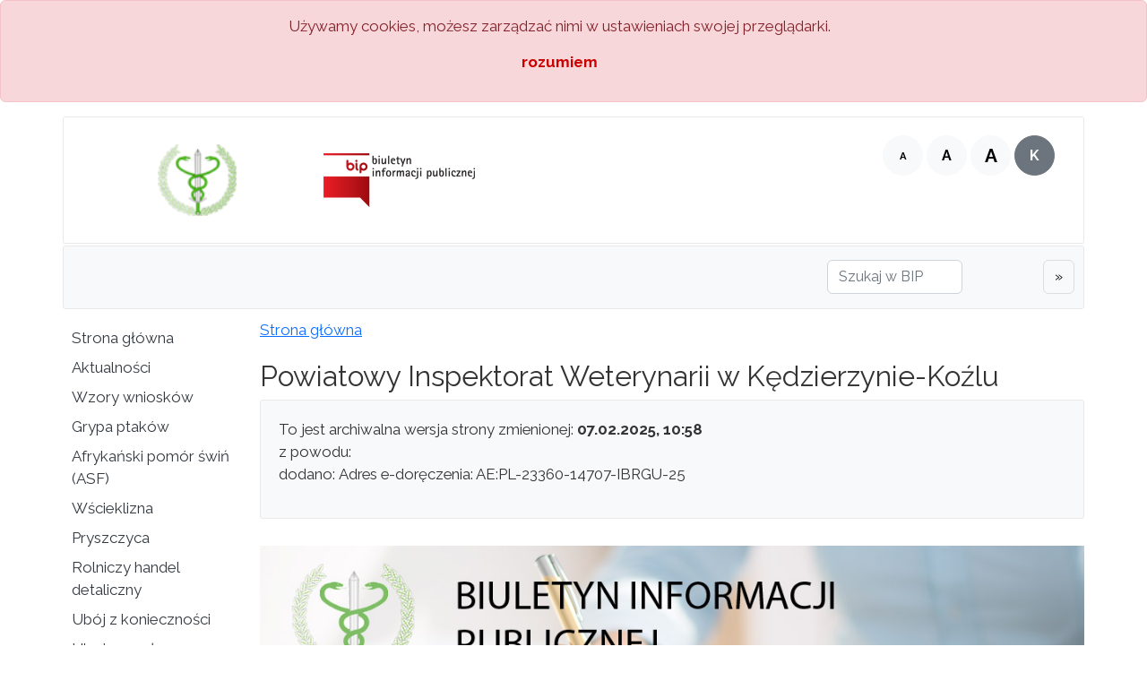

--- FILE ---
content_type: text/html; charset=UTF-8
request_url: https://kedzierzyn.net.pl/index.php?id=115
body_size: 164407
content:
<!doctype html>
<html lang="pl">

<head>
     <!-- Required meta tags -->
     <meta charset="utf-8">
     <meta name="viewport" content="width=device-width, initial-scale=1">

     <!-- Bootstrap CSS -->
     <link href="https://cdn.jsdelivr.net/npm/bootstrap@5.2.1/dist/css/bootstrap.min.css" rel="stylesheet">
     <script src="https://cdn.jsdelivr.net/npm/bootstrap@5.2.1/dist/js/bootstrap.bundle.min.js"></script>

     <link href="https://fonts.googleapis.com/css?family=Raleway:400,700&amp;subset=latin-ext" rel="stylesheet">
     <link href="https://maxcdn.bootstrapcdn.com/font-awesome/4.7.0/css/font-awesome.min.css" rel="stylesheet" integrity="sha384-wvfXpqpZZVQGK6TAh5PVlGOfQNHSoD2xbE+QkPxCAFlNEevoEH3Sl0sibVcOQVnN" crossorigin="anonymous">


     

<!-- MegaBIP.pl - meta tags -->
<meta name="generator" content="MegaBip5 - MegaBip.pl" />
<meta name="authoring_tool" content="MegaBip.pl" />
<meta name="robots" content="index,follow" />
<meta name="coverage" content="Worldwide" />
<meta name="distribution" content="Global" />
<meta name="rating" content="General" />
<meta name="revisit-after" content="7 days" />
<meta http-equiv="expires" content="0" />
<meta name="subject" content="Strona Podmiotowa BIP" />
<meta name="copyright"content="&copy; (c) 2023 Jan Syski - syski.pl" />
<meta name="language" content="PL" />
<base href="https://kedzierzyn.net.pl/">
<meta name="url" content="https://kedzierzyn.net.pl/" />
<meta name="identifier-URL" content="https://kedzierzyn.net.pl/" />





<meta name="deklaracja-dostępności" content="https://kedzierzyn.net.pl/deklaracja_dostepnosci/120">
<meta name="classification" content="" />
<meta name="description" content="" />
<meta name="keywords" content="" />
<meta name="author" content="" />
<meta name="revised" content="2025-02-07 10:58:11" />
<link rel="stylesheet" type="text/css" href="template/bootstrap5/css/style.css" />
<link rel="stylesheet" type="text/css" href="template/bootstrap5/css/a.css" />
<title>MegaBIP - Powiatowy Inspektorat Weterynarii w Kędzierzynie-Koźlu</title>
<link href="https://kedzierzyn.net.pl/shortcut.ico" rel="shortcut icon" />
<link href="https://kedzierzyn.net.pl/favicon.ico" rel="bookmark icon" />
<!-- END MegaBIP.pl meta tags -->


<script type="text/javascript">
if(top!=self) {
     top.location.href=self.location.href;
}
</script>


</head>

<!--

     GRID:
     .col- (extra small devices - screen width less than 576px)
     .col-sm- (small devices - screen width equal to or greater than 576px)
     .col-md- (medium devices - screen width equal to or greater than 768px)
     .col-lg- (large devices - screen width equal to or greater than 992px)
     .col-xl- (xlarge devices - screen width equal to or greater than 1200px)
     .col-xxl- (xxlarge devices - screen width equal to or greater than 1400px)


     OBRAZKI
     responsywne: .img-fluid
//-->

<script language="JavaScript">
function bp_cookie_close() {
     document.getElementById('divcook').style.display="none";
     document.cookie = "megabip_cookie=true; path=/; max-age=2592000;";
}
var bp_cookie_txt='<div class="alert alert-danger alert-dismissible fade show" id="divcook"><div style="text-align: center; margin: auto; width: 80%; line-height: 25px">Używamy cookies, możesz zarządzać nimi w ustawieniach swojej przeglądarki.</div><div onclick="bp_cookie_close()" style="cursor: pointer; text-align: center; margin: 15px 0; color: #cc0000; font-weight: bold;">rozumiem</div></div>';
if(document.cookie.indexOf('megabip_cookie=true') === -1) {
     document.write(bp_cookie_txt);
}
</script>

<body>

<a tabindex="-1"></a>
<ul class="skiplinks">
    <li><a href="#skip_menu_glowne">menu główne</a></li> 
    <li><a href="#skip_menu_dolne">menu dolne</a></li> 
    <li>

<a href="mapa-strony/4" class="">Mapa strony</a></li>
    <li><a href="#skip_wyszukiwarka">wyszukiwarka</a></li>
    <li><a href="#top">przejdź do treści</a></li>
</ul>

<div class="container container-winieta">
     <div class="row">
          <div class="col-12">
          
          <div class="row">
               <div class="col-lg-6">
                    <a href="index.php"><img src="template/bootstrap5/images/logo_instytucji.png" class="main-logo" alt="MegaBIP: Strona Podmiotowa" /></a>
                    <a href="http://bip.gov.pl"><img src="template/bootstrap5/images/bip_logo.png" class="bip-logo" alt="BIP" /></a>
               </div>
               <div class="col-lg-6 d-flex flex-row-reverse">
                    <div class="na-aaa">


<a href="index.php?a=1"><button type="button" class="btn btn-light aaa a1">A</button></a>
<a href="index.php?a=2"><button type="button" class="btn btn-light aaa a2">A</button></a>
<a href="index.php?a=3"><button type="button" class="btn btn-light aaa a3">A</button></a>
<a href="index.php?c=1"><button type="button" class="btn btn-secondary aaa k">K</button></a>                    </div>
               </div>
          </div>

          </div>
     </div>
</div>

<div class="container container-wyszukiwarka">
     <div class="row">
          <div class="col-12 na-wyszukiwarke d-flex flex-row-reverse">
          <div class="na-hamburger">
               <div class="offcanvas offcanvas-start" id="mbhamburger">
                    <div class="offcanvas-header">
                         <h1 class="offcanvas-title">MegaBIP</h1>
                         <button type="button" class="btn-close text-reset" data-bs-dismiss="offcanvas"></button>
                    </div>
                    <div class="offcanvas-body na-menu">


<a name="skip_wyszukiwarka"></a>
<div class="search-form">
<form method="post" action="index.php" name="form_for_search">
<div class="row">
<div class="col-7">
<input class="form-control" type="search" placeholder="Szukaj w BIP" aria-label="Szukaj w BIP" name="search_input">
</div>
<div class="col-4"><input type="hidden" name="select_table" value="0" />
</div>
<div class="col-1">
<button type="submit" class="btn btn-light mb-3">&raquo;</button>
</div>
</div>
</form>
</div><br />
<br />










<a name="skip_menu_glowne"></a>
<menu>
<ul>
<li><menuitem><a href="powiatowy-inspektorat-weterynarii-w-kedzierzynie-kozlu/132" class="">Strona główna</a></menuitem>










</li>
<li><menuitem><a href="aktualnosci/76" class="">Aktualności</a></menuitem>










</li>
<li><menuitem><a href="wzory-wnioskow/52" class="">Wzory wniosków</a></menuitem>










</li>
<li><menuitem><a href="grypa-ptakow/110" class="">Grypa ptaków</a></menuitem>










</li>
<li><menuitem><a href="afrykanski-pomor-swin-asf/61" class="">Afrykański pomór świń (ASF)</a></menuitem>










</li>
<li><menuitem><a href="wscieklizna/64" class="">Wścieklizna</a></menuitem>










</li>
<li><menuitem><a href="pryszczyca/134" class="">Pryszczyca</a></menuitem>










</li>
<li><menuitem><a href="rolniczy-handel-detaliczny/68" class="">Rolniczy handel detaliczny</a></menuitem>










</li>
<li><menuitem><a href="uboj-z-koniecznosci/106" class="">Ubój z konieczności</a></menuitem>










</li>
<li><menuitem><a href="uboje-na-wlasny-uzytek/117" class="">Uboje na własny użytek</a></menuitem>










</li>
<li><menuitem><a href="wyznaczenia/141" class="">Wyznaczenia</a></menuitem>










</li>
<li><menuitem><a href="sprawozdania-finansowe/139" class="">Sprawozdania finansowe</a></menuitem>










</li>
<li><menuitem><a href="zadania-inspekcji-weterynaryjnej-i-zasady-przeprowadzania-kontroli/78" class="">Kontrole</a></menuitem>










</li>
<li><menuitem><a href="schemat-organizacyjny---pracownicy/105" class="">Schemat organizacyjny - Pracownicy</a></menuitem>










</li>
<li><menuitem><a href="ogloszenia---nabor-na-stanowisko/88" class="">Ogłoszenia - Nabór na stanowisko</a></menuitem>










</li>
<li><menuitem><a href="inne-informacje/7" class="">Inne informacje</a></menuitem>










</li>
<li><menuitem><a href="informacji-dotyczace-sytuacji-kryzysowej/8" class="">Sytuacje kryzysowe</a></menuitem>










</li>
<li><menuitem><a href="rodo/133" class="">RODO</a></menuitem>










</li>
<li><menuitem><a href="redakcja-strony-bip/75" class="">Redakcja strony BIP</a></menuitem>










</li>
<li><menuitem><a href="rejestr-stron-usunietych/6" class="">Rejestr stron usuniętych</a></menuitem>










</li>
<li class="separator">&nbsp;</menuitem>










</li>
<li><menuitem><a href="deklaracja-dostepnosci/120" class="">Deklaracja Dostępności</a></menuitem>










</li>
<li><menuitem><a href="informacja-dla-sygnalistow/129" class="">Informacja dla sygnalistów</a></menuitem>










</li>
</ul>
</menu>                    </div>
               </div>

               <!-- Button hamburger -->
               <button class="btn btn-light button-hamburger" type="button" data-bs-toggle="offcanvas" data-bs-target="#mbhamburger">
               <i class="fa fa-bars"></i>
               </button>
          </div>

          <div class="na-aaa-male">


<a href="index.php?a=1"><button type="button" class="btn btn-light aaa a1">A</button></a>
<a href="index.php?a=2"><button type="button" class="btn btn-light aaa a2">A</button></a>
<a href="index.php?a=3"><button type="button" class="btn btn-light aaa a3">A</button></a>
<a href="index.php?c=1"><button type="button" class="btn btn-secondary aaa k">K</button></a>          </div>

          <div class="na-formularz-wyszukiwarki">


<a name="skip_wyszukiwarka"></a>
<div class="search-form">
<form method="post" action="index.php" name="form_for_search">
<div class="row">
<div class="col-7">
<input class="form-control" type="search" placeholder="Szukaj w BIP" aria-label="Szukaj w BIP" name="search_input">
</div>
<div class="col-4"><input type="hidden" name="select_table" value="0" />
</div>
<div class="col-1">
<button type="submit" class="btn btn-light mb-3">&raquo;</button>
</div>
</div>
</form>
</div>          </div>



          </div>
     </div>
</div>



<div class="container na-ramke-male">
     </div>




<div class="container container-strona">
     <div class="row">
          <div class="col-md-2 na-menu na-menu-glowne">











<a name="skip_menu_glowne"></a>
<menu>
<ul>
<li><menuitem><a href="powiatowy-inspektorat-weterynarii-w-kedzierzynie-kozlu/132" class="">Strona główna</a></menuitem>










</li>
<li><menuitem><a href="aktualnosci/76" class="">Aktualności</a></menuitem>










</li>
<li><menuitem><a href="wzory-wnioskow/52" class="">Wzory wniosków</a></menuitem>










</li>
<li><menuitem><a href="grypa-ptakow/110" class="">Grypa ptaków</a></menuitem>










</li>
<li><menuitem><a href="afrykanski-pomor-swin-asf/61" class="">Afrykański pomór świń (ASF)</a></menuitem>










</li>
<li><menuitem><a href="wscieklizna/64" class="">Wścieklizna</a></menuitem>










</li>
<li><menuitem><a href="pryszczyca/134" class="">Pryszczyca</a></menuitem>










</li>
<li><menuitem><a href="rolniczy-handel-detaliczny/68" class="">Rolniczy handel detaliczny</a></menuitem>










</li>
<li><menuitem><a href="uboj-z-koniecznosci/106" class="">Ubój z konieczności</a></menuitem>










</li>
<li><menuitem><a href="uboje-na-wlasny-uzytek/117" class="">Uboje na własny użytek</a></menuitem>










</li>
<li><menuitem><a href="wyznaczenia/141" class="">Wyznaczenia</a></menuitem>










</li>
<li><menuitem><a href="sprawozdania-finansowe/139" class="">Sprawozdania finansowe</a></menuitem>










</li>
<li><menuitem><a href="zadania-inspekcji-weterynaryjnej-i-zasady-przeprowadzania-kontroli/78" class="">Kontrole</a></menuitem>










</li>
<li><menuitem><a href="schemat-organizacyjny---pracownicy/105" class="">Schemat organizacyjny - Pracownicy</a></menuitem>










</li>
<li><menuitem><a href="ogloszenia---nabor-na-stanowisko/88" class="">Ogłoszenia - Nabór na stanowisko</a></menuitem>










</li>
<li><menuitem><a href="inne-informacje/7" class="">Inne informacje</a></menuitem>










</li>
<li><menuitem><a href="informacji-dotyczace-sytuacji-kryzysowej/8" class="">Sytuacje kryzysowe</a></menuitem>










</li>
<li><menuitem><a href="rodo/133" class="">RODO</a></menuitem>










</li>
<li><menuitem><a href="redakcja-strony-bip/75" class="">Redakcja strony BIP</a></menuitem>










</li>
<li><menuitem><a href="rejestr-stron-usunietych/6" class="">Rejestr stron usuniętych</a></menuitem>










</li>
<li class="separator">&nbsp;</menuitem>










</li>
<li><menuitem><a href="deklaracja-dostepnosci/120" class="">Deklaracja Dostępności</a></menuitem>










</li>
<li><menuitem><a href="informacja-dla-sygnalistow/129" class="">Informacja dla sygnalistów</a></menuitem>










</li>
</ul>
</menu>          </div>
          <div class="col-10 na-tresc">






<a name="top"></a>




<div class="na-breadcrumbs">
<a class="" href="strona-glowna/132">Strona główna</a></div>
<div class="na-tresc-strony">
<h1>Powiatowy Inspektorat Weterynarii w Kędzierzynie-Koźlu</h1>
<div class="komunikat-strona-usunieta">
To jest archiwalna wersja strony zmienionej: <b>07.02.2025, 10:58</b>
<br />z powodu: <p>dodano:&nbsp;Adres e-doręczenia: AE:PL-23360-14707-IBRGU-25</p>
</div>
<p><img src="[data-uri]" data-filename="piw_homepage.jpg" style="width: 100%;"></p><p><span style="color: rgb(85, 85, 85); font-family: " helvetica="" neue",="" helvetica,="" arial,="" sans-serif;="" font-size:="" 18px;"=""><b>Informacje publikowane przed datą 31-10-2020&nbsp;r. są dostępne na stronie: <a href="http://archiwum.kedzierzyn.net.pl" target="_blank">BIP-Archiwum</a></b></span></p><p><span style="color: rgb(85, 85, 85); font-family: " helvetica="" neue",="" helvetica,="" arial,="" sans-serif;="" font-size:="" 18px;"=""><br></span></p><table border="0" width="100%" cellpadding="4">
  <tbody><tr>
    <td colspan="2">Powiatowy Inspektorat Weterynarii w Kędzierzynie-Koźlu<br>
      ul. Piastowska 15<br>
      47-200 Kędzierzyn-Koźle<br>
      tel/fax 77 482 15 61<br>
    email:&nbsp;<a href="mailto:piw@kedzierzyn.net.pl">piw@kedzierzyn.net.pl</a></td>
  </tr>
  <tr>
    <td>Elektroniczna&nbsp;skrzynka podawcza:</td>
    <td><p><a href="https://epuap.gov.pl/wps/portal/strefa-klienta/katalog-spraw/opis-uslugi/skargi-wnioski-zapytania-do-urzedu/PIWKEDZIERZYN"><img src="[data-uri]" data-filename="epuap_logo.gif" style="width: 50%; float: none;" class=""></a></p></td>
  </tr>
  <tr>
    <td colspan="2"><p>czynny:<br><span style="font-size: 1em;">w poniedziałek w godzinach:<br></span><span style="font-size: 1em;"><b>7.30 - 18.00</b></span></p><p>od wtorku&nbsp; do piątku w godzinach:<br><span style="font-size: 1em;"><b>7.30 - 15.30</b></span></p></td>
  </tr>
</tbody></table>
<p>Skargi i wnioski można kierować do Powiatowego Lekarza  Weterynarii w Kędzierzynie-Koźlu <br>
  w każdy poniedziałek będący dniem pracy w godzinach 14.30  -15.30 lub <br>
  przesłać na adres: Powiatowy Inspektorat Weterynarii w  Kędzierzynie-Koźlu ul. Piastowska 15<br>
  47-200 Kędzierzyn-Koźle bądź przesłać faksem na nr 774821561  lub pocztą elektroniczną na adres <a href="mailto:piw@kedzierzyn.net.pl">piw@kedzierzyn.net.pl</a></p>
<div class="na-link-top">
<a href="index.php?id=115,0,0,0,0,0#top">przejdź do góry strony</a>
</div>






<div class="container na-metryczke">
<div class="row">
<div class="col-lg-4 dane">
Opublikował: <b>Ireneusz Major</b>
<br />Publikacja dnia: <b>28.11.2023, 08:17</b>
<br />Dokument oglądany razy: <b>66 017</b>
</div>
<div class="col-lg-4 dane">
Podpisał: <b>Joanna Zdobylak</b>
<br />Dokument z dnia: <b>14.09.2020</b>
</div>
<div class="col-lg-4 dane">





<a href="wersje-archiwalne/132,0,0,0,1,132">Wersje archiwalne</a>
<br />
<a href="druk.php?id=115" target="_blank">Wersja do druku</a>
</div>
</div>
</div>
</div>     
          </div>
     </div>
</div>

<a name="skip_menu_dolne"></a>
<div class="container container-stopka">
     <div class="row">
          <div class="col-6">


<a href="zastrzezenia-prawne/3" class="">Zastrzeżenia prawne</a>          &nbsp; | &nbsp;









          </div>
          <div class="col-6 tar">


<a href="mapa-strony/4" class="">Mapa strony</a>          &nbsp; | &nbsp;


<a href="instrukcja-korzystania-z-bip/5" class="">Instrukcja korzystania z BIP</a>          </div>
     </div>
</div>






<!-- JS do tooltipsow -->
<script>
     var tooltipTriggerList = [].slice.call(document.querySelectorAll('[data-bs-toggle="tooltip"]'))
     var tooltipList = tooltipTriggerList.map(function (tooltipTriggerEl) {
          return new bootstrap.Tooltip(tooltipTriggerEl)
     })
</script>

<!-- JS do popoverow -->
<script>
     var popoverTriggerList = [].slice.call(document.querySelectorAll('[data-bs-toggle="popover"]'))
     var popoverList = popoverTriggerList.map(function (popoverTriggerEl) {
          return new bootstrap.Popover(popoverTriggerEl)
     })
</script>







<!--
     _      _      _      _      _      _      _
   _( )__ _( )__ _( )__ _( )__ _( )__ _( )__ _( )__
 _|     _|     _|     _|     _|     _|     _|     _|
(_   _ (_   _ (_   _ (_   _ (_   _ (_   _ (_   _ (_
 |__( )_|__( )_|__( )_|MegaBIP|__( )_|__( )_|__( )_|
 |_     |_     |_     |_     |_     |_     |_     |_
  _) _   _) _   _) _   _) 5   _) _   _) _   _) _   _)
 |__( )_|__( )_|__( )_|__( )_|__( )_|__( )_|__( )_|
 _|     _|     _|     _|     _|     _|     _|     _|
(_   _ (_   _ (_   _ (_   _ (_   _ (_   _ (_   _ (_
 |__( )_|__( )_|__( )_|__( )_|__( )_|__( )_|__( )_|
 |_     |_     |_     |_     |_     |_     |_     |_
  _) _   _) _   _) _   _) _   _) _   _) _   _) _   _)
 |__( )_|__( )_|__( )_|__( )_|__( )_|__( )_|__( )_|

 98aab62834ea1775897255c37eaacdcd
 
 //-->
 
<div class="container">
<div class="row copy" style="visibility: visible;">
<div class="col-md-12"><a href="http://www.MegaBIP.pl" target="_blank" style="color: #777;"><b>www.MegaBIP.pl</b></a>
<br /><h4 style="font-size: 0.7em; color:#777; font-weight: normal;"><a href="http://www.MegaBIP.pl" target="_blank" style="color: #777;">Program do prowadzenia BIP</a></h4>
</div>
</div>
</div>
<br />
<br />
<br />
</body>
</html>

--- FILE ---
content_type: text/css
request_url: https://kedzierzyn.net.pl/template/bootstrap5/css/style.css
body_size: 16366
content:
@import url(normalize.css);
@import url(animate.css);
/* $czerwone: #dc3545; - z logo */
/* bootstrap colors */
*, *::before, *::after {
  box-sizing: border-box;
  margin: 0;
  padding: 0; }

.test {
  border: 1px solid red; }

.test-div div {
  border: 1px solid red; }

/* .main .color: #aa2d27 = $color-main */
.nowrap {
  white-space: nowrap; }

.elip {
  white-space: nowrap;
  overflow: hidden;
  text-overflow: ellipsis;
  /* limit znakow */
  max-width: 210px; }

.semi_transparent {
  opacity: 0.5; }

.span-mniejsze {
  font-size: 0.8em; }

.daty {
  font-size: 0.8em;
  color: #aaaaaa; }

html, body {
  height: 100%;
  margin: 0;
  padding: 0;
  font-size: 0.625em;
  /* bazowa wartosc dla przegladarek to 16px, wiec 0.625 to 10.px*/
  text-rendering: optimizeLegibility;
  font: 1em/1.5em 'Raleway', sans-serif, Arial, sans-serif;
  /* rozmiar 1em, interlinia 1.5em */
  color: #333333;
  background: #ffffff; }

.first_letter_big::first-letter {
  text-transform: uppercase; }

.uppercase {
  text-transform: uppercase; }

h1 {
  font-size: 1.7em;
  margin: 2px 0 7px 0;
  color: #333333;
  font-weight: normal; }

h2 {
  font-size: 1.5em;
  margin-bottom: 7px;
  color: #003366;
  font-weight: normal; }

h3 {
  font-size: 1.2em;
  color: #555555; }

.przekreslenie {
  text-decoration: line-through; }

.tar {
  text-align: right; }

/* ##################### */
.koloruj-linki a {
  color: #0000ee !important;
  text-decoration: underline !important; }
  .koloruj-linki a:visited {
    color: #551a8b !important; }

.skiplinks {
  margin: 0;
  padding: 0;
  position: absolute;
  top: 0;
  list-style: none; }
  .skiplinks a {
    display: inline;
    left: -9000em;
    padding: 10px;
    position: absolute;
    text-decoration: none;
    z-index: 2000;
    width: 150px;
    text-align: center; }
    .skiplinks a:hover, .skiplinks a:focus, .skiplinks a:active {
      color: #000000;
      left: 0;
      top: 0;
      position: absolute;
      background: #ffffff;
      border: 1px solid #4690b9;
      margin: 0; }

.container-winieta {
  border: 1px solid #e9e9e9;
  background: #fff;
  border-radius: 3px;
  margin-top: 3px; }
  .container-winieta img {
    margin: 30px 0 30px 20px; }
  .container-winieta .na-aaa {
    margin: 20px 20px 0 0; }
  .container-winieta .aaa {
    width: 45px;
    height: 45px;
    padding: 0;
    border-radius: 50%;
    font-weight: bold; }
  .container-winieta .a1 {
    font-size: 0.7rem; }
  .container-winieta .a2 {
    font-size: 1rem; }
  .container-winieta .a3 {
    font-size: 1.3rem; }

.container-stopka {
  border: 1px solid #e9e9e9;
  border-radius: 3px;
  /*background: $bootstrap-light;*/
  padding: 20px;
  margin-top: 2px; }
  .container-stopka a {
    opacity: 1;
    color: #343a40;
    text-decoration: none; }
    .container-stopka a:hover {
      color: #cc0000; }
  .container-stopka a.sel {
    font-weight: bold; }

.container-wyszukiwarka {
  border: 1px solid #e9e9e9;
  border-radius: 3px;
  background: #f8f9fa;
  padding: 5px 5px 0 0;
  margin-top: 2px; }
  .container-wyszukiwarka .na-wyszukiwarke {
    padding: 10px 30px 0 0; }

.search-form div {
  margin: 0;
  padding: 0 1px; }
.search-form button {
  border: 1px solid #dddddd; }

.na-menu-glowne {
  display: block; }

.na-menu {
  padding: 15px 0 50px 0;
  font-size: 1em; }
  .na-menu ul, .na-menu li {
    list-style-type: none;
    margin: 0;
    padding: 0; }
  .na-menu li {
    color: #343a40; }
    .na-menu li a {
      display: block;
      margin: 2px 0;
      padding: 3px 0 3px 10px;
      /*opacity: 0.5;*/
      text-decoration: none;
      color: #343a40;
      border-radius: 0 3px 3px 0; }
      .na-menu li a:hover {
        text-decoration: none;
        background: #eeeeee;
        color: #cc0000;
        opacity: 1;
        border-left: 5px solid #6c757d; }
    .na-menu li a.sel {
      border-left: 5px solid #0976ae;
      background: #eeeeee;
      font-weight: bold;
      opacity: 1;
      color: #343a40; }
  .na-menu ul ul {
    margin-bottom: 10px; }
  .na-menu li li {
    font-size: 0.9em; }
    .na-menu li li a {
      padding: 1px 0 2px 25px; }
    .na-menu li li a.sel {
      border-left: 15px solid #0976ae;
      padding: 1px 0 2px 10px;
      background: #eeeeee;
      font-weight: bold;
      opacity: 1;
      color: #343a40; }
  .na-menu li li li {
    font-size: 0.9em; }
    .na-menu li li li a {
      padding: 1px 0 2px 35px; }
    .na-menu li li li a.sel {
      border-left: 25px solid #0976ae;
      padding: 1px 0 2px 10px;
      background: #eeeeee;
      font-weight: bold;
      opacity: 1;
      color: #343a40; }
  .na-menu li.separator {
    height: 3px;
    background: #ffffff;
    border-top: 2px solid #eeeeee;
    margin: 7px 0 15px 0; }
  .na-menu li li.separator {
    height: 3px;
    background: #ffffff;
    border-top: 2px solid #eeeeee;
    margin: 0;
    width: 80%;
    position: relative;
    left: 35px; }

.na-tresc {
  padding: 0 0 20px 30px; }

.na-tresc-strony {
  font-size: 1.1em;
  margin: 20px 0; }
  .na-tresc-strony .na-zalaczniki {
    padding: 20px; }
    .na-tresc-strony .na-zalaczniki .na-zalaczniki-data {
      font-size: 0.8em;
      color: #6c757d; }
    .na-tresc-strony .na-zalaczniki .na-zalaczniki-liczba {
      font-weight: bold; }
  .na-tresc-strony .na-link-top {
    font-size: 0.8em;
    margin: 20px 0; }
  .na-tresc-strony .na-wyniki-wyszukiwania {
    padding: 10px 0 0 0; }
    .na-tresc-strony .na-wyniki-wyszukiwania .wynik-wyszukiwania-pozycja {
      margin: 10px 0; }
      .na-tresc-strony .na-wyniki-wyszukiwania .wynik-wyszukiwania-pozycja a {
        text-decoration: none;
        display: block;
        padding: 5px 10px; }
        .na-tresc-strony .na-wyniki-wyszukiwania .wynik-wyszukiwania-pozycja a:hover {
          background: #f8f9fa;
          border: 1px solid #dddddd;
          border-radius: 3px; }
      .na-tresc-strony .na-wyniki-wyszukiwania .wynik-wyszukiwania-pozycja h3 {
        margin: 0; }

.na-metryczke {
  margin: 20px 0 10px 0;
  padding: 20px;
  font-size: 0.8em;
  background: #f8f9fa;
  border: 1px solid #dddddd;
  border-radius: 3px; }

.na-breadcrumbs {
  border-radius: 0;
  background: transparent;
  padding: 11px 0 0 0; }
  .na-breadcrumbs a.sel {
    font-weight: bold; }

.copy {
  padding: 50px 10px; }

.deklaracja-dostepnosci {
  padding-bottom: 20px; }
  .deklaracja-dostepnosci h3 {
    margin-top: 20px; }

.statystyki-graficzne {
  width: 99%;
  transform: rotate(0);
  -webkit-transform: rotate(0);
  -moz-transform: rotate(0);
  -o-transform: rotate(0); }
  .statystyki-graficzne .statystyki-graficzne-slupki {
    margin: 15px 0 0 0; }
    .statystyki-graficzne .statystyki-graficzne-slupki ul, .statystyki-graficzne .statystyki-graficzne-slupki li {
      list-style-type: none;
      padding: 0;
      margin: 0; }
  .statystyki-graficzne .slupki_podsumowanie {
    margin: 50px 0;
    background: #f8f9fa;
    border: 1px solid #dddddd;
    border-radius: 3px;
    padding: 10px 20px;
    font-size: 0.8em; }
  .statystyki-graficzne .statystyki-graficzne-line {
    height: 15px;
    min-width: 99%;
    margin: 2px 0 20px 0;
    line-height: 15px;
    font-size: 12px;
    color: #aaaaaa;
    position: relative;
    border-radius: 3px; }
  .statystyki-graficzne .statystyki-graficzne-line:before {
    content: '';
    width: 100%;
    position: absolute;
    left: 0;
    height: 15px;
    top: 0;
    z-index: -2;
    background: #f8f9fa;
    border-radius: 3px; }
  .statystyki-graficzne .statystyki-graficzne-line:after {
    content: '';
    background: #0976ae;
    background: repeating-linear-gradient(-45deg, #2183b6, #2183b6 10px, #2183b6 10px, #0976ae 20px);
    height: 15px;
    transition: 0.6s;
    display: block;
    width: 100%;
    animation: animate 1 2s;
    position: absolute;
    top: 0;
    left: 0;
    z-index: -1;
    border-radius: 3px; }
@keyframes animate {
  0% {
    width: 0; }
  100% {
    width: 100%; } }
.na-mape-strony li.separator {
  border-top: 2px solid #e9e9e9;
  margin: 15px 0 0 0;
  list-style-type: none;
  max-width: 200px; }
.na-mape-strony .strony-dodatkowe {
  margin-top: 50px; }

.nav-pagination {
  font-weight: bold; }

.wersja-do-druku {
  width: 700px;
  padding: 10px;
  margin-left: 10px; }

.wersja-do-druku-stopka {
  border: 1px solid #dddddd;
  padding: 10px 20px;
  font-size: 0.9em;
  margin-top: 20px; }

.metryczka-druk-lewo {
  float: left;
  padding-bottom: 10px; }

.metryczka-druk-prawo {
  float: right;
  padding-bottom: 10px; }

.metryczka-druk-dol {
  clear: both;
  padding-top: 5px;
  border-top: 1px solid #dddddd; }

.rejestr-stron-usunietych {
  margin: 20px 0; }
  .rejestr-stron-usunietych li {
    margin-top: 10px; }

.komunikat-modulowy {
  margin: 15px 0;
  font-weight: bold;
  color: #aa2d27; }

.komunikat-strona-usunieta {
  border: 1px solid #e9e9e9;
  border-radius: 3px;
  background: #f8f9fa;
  padding: 20px;
  margin: 0 0 30px 0;
  font-size: 0.9em; }

.wersje-archiwalne {
  margin: 10px 0; }
  .wersje-archiwalne a {
    font-weight: bold;
    text-decoration: none; }
  .wersje-archiwalne li {
    margin: 0 0 20px 0; }
  .wersje-archiwalne .z-dnia {
    font-weight: bold; }

.na-hamburger {
  display: none; }

.main-logo {
  width: 234px; }

.bip-logo {
  width: 169px; }

.na-aaa-male {
  display: none; }

.na-ramke {
  border: 1px solid #dddddd;
  border-bottom: 5px solid #0976ae;
  border-radius: 3px 3px 0 0;
  font-size: 0.9em;
  padding: 3px 7px 0 7px;
  margin-bottom: 15px; }

.na-ramke-male {
  display: none; }

.dodatkowe-menu-podstron {
  margin: 0 0 20px 0; }

.na-klawisze-odczyt {
  border: 0;
  padding: 0; }
  .na-klawisze-odczyt .klawisze-odczyt {
    border: 1px solid #e9e9e9;
    background: #f8f9fa;
    border-radius: 3px;
    padding: 0;
    padding: 5px 15px;
    text-align: center;
    float: right; }
  .na-klawisze-odczyt button {
    margin: 0;
    padding: 0;
    border: none;
    background: transparent;
    font-size: 2rem; }

.alert-wewnetrzny {
  border: 1px solid #e9e9e9;
  background: #f8f9fa;
  border-radius: 3px;
  margin: 15px 0;
  padding: 10px 10px;
  font-size: 0.9em;
  font-weight: bold;
  color: #cc0000; }

.formularz-kontaktowy .numerek {
  width: 40px;
  display: inline;
  text-align: center;
  font-weight: bold;
  font-size: 1.4em; }
.formularz-kontaktowy .dzialanie {
  font-weight: bold;
  font-size: 2em;
  position: relative;
  top: 8px; }
.formularz-kontaktowy .wynik {
  width: 60px;
  display: inline;
  text-align: center;
  font-weight: bold;
  font-size: 1.4em; }
.formularz-kontaktowy .btn {
  margin-left: 30px; }

.modul-detale {
  font-size: 0.8em;
  line-height: 1em;
  margin-top: 20px; }

.modul_przetargi h2 {
  font-size: 1.3em;
  font-weight: bold; }
.modul_przetargi ul {
  margin: 5px 0; }
.modul_przetargi li {
  margin: 10px 0; }
.modul_przetargi .na-zalaczniki {
  padding: 0; }
.modul_przetargi .wybor-kategorii {
  float: right; }

.modul_konkursy h2 {
  font-size: 1.3em;
  font-weight: bold; }
.modul_konkursy ul {
  margin: 5px 0; }
.modul_konkursy li {
  margin: 10px 0; }
.modul_konkursy .na-zalaczniki {
  padding: 0; }
.modul_konkursy .wybor-kategorii {
  float: right; }

.na-tresc-strony-modulowej {
  margin-top: 20px; }

.na-filtry {
  margin: 5px 0 30px 0;
  padding: 15px 20px 10px 20px;
  font-size: 1.1em;
  background: #f8f9fa;
  border: 1px solid #dddddd;
  border-radius: 3px; }
  .na-filtry select {
    margin-top: -6px; }

.rejestr-umow {
  font-size: 0.8em;
  margin-top: 20px;
  line-height: 1.2em; }
  .rejestr-umow p {
    margin-bottom: 5px; }
  .rejestr-umow .wybor-roku {
    background: #cccccc; }
  .rejestr-umow thead {
    border-bottom: 3px solid #cccccc; }
  .rejestr-umow .numer_umowy {
    border: 1px solid #cccccc;
    margin: 3px 5px;
    background: #fafafa;
    font-weight: bold;
    font-size: 1.2em; }
    .rejestr-umow .numer_umowy a {
      display: block;
      padding: 5px; }
      .rejestr-umow .numer_umowy a:hover {
        background: #555;
        color: #fff; }
  .rejestr-umow .nowrap {
    white-space: nowrap; }
  .rejestr-umow .header {
    font-size: 1.2em;
    font-weight: bold; }

.uwagi_redakcji {
  padding: 20px; }

/* rozmiary z bootstrapa */
@media only screen and (max-width: 992px) {
  .na-hamburger {
    display: block;
    position: relative;
    top: -8px; }
    .na-hamburger button {
      border: 1px solid #dddddd; }

  .na-menu-glowne {
    display: none; }

  .na-formularz-wyszukiwarki {
    display: none; }

  .main-logo {
    width: 164px; }

  .bip-logo {
    width: 118px; }

  .na-aaa-male {
    display: block;
    padding-right: 20px;
    position: relative;
    top: -8px; }

  .na-aaa {
    display: none; }

  .na-ramke-male {
    display: block;
    margin: 3px auto; } }
/* tu koniec bootstrapa */
/* https://bootsnipp.com/snippets/j6k6b */
.switchToggle {
  float: right; }

.switchToggle input[type=checkbox] {
  height: 0;
  width: 0;
  visibility: hidden;
  position: absolute; }

.switchToggle label {
  cursor: pointer;
  text-indent: -9999px;
  width: 70px;
  max-width: 70px;
  height: 30px;
  background: #cc0000;
  display: block;
  border-radius: 100px;
  position: relative; }

.switchToggle label:after {
  content: '';
  position: absolute;
  top: 2px;
  left: 2px;
  width: 26px;
  height: 26px;
  background: #fff;
  border-radius: 90px;
  transition: 0.3s; }

.switchToggle input:checked + label, .switchToggle input:checked + input + label {
  background: #28a745; }

.switchToggle input + label:before, .switchToggle input + input + label:before {
  content: 'NIE';
  position: absolute;
  top: 5px;
  left: 33px;
  width: 26px;
  height: 26px;
  border-radius: 90px;
  transition: 0.3s;
  text-indent: 0;
  color: #fff; }

.switchToggle input:checked + label:before, .switchToggle input:checked + input + label:before {
  content: 'TAK';
  position: absolute;
  top: 5px;
  left: 10px;
  width: 26px;
  height: 26px;
  border-radius: 90px;
  transition: 0.3s;
  text-indent: 0;
  color: #fff; }

.switchToggle input:checked + label:after, .switchToggle input:checked + input + label:after {
  left: calc(100% - 2px);
  transform: translateX(-100%); }

.switchToggle label:active:after {
  width: 70px; }

.toggle-switchArea {
  margin: 10px 0 10px 0; }

/* https://bootsnipp.com/snippets/O56Vd */
.toggle_radio {
  position: relative;
  background: #28a745;
  margin: 0;
  overflow: hidden;
  padding: 0 !important;
  -webkit-border-radius: 50px;
  -moz-border-radius: 50px;
  border-radius: 50px;
  position: relative;
  height: 35px;
  width: 394px; }

.toggle_radio > * {
  float: left; }

.toggle_radio input[type=radio] {
  display: none;
  /*position: fixed;*/ }

.toggle_radio label {
  color: #ffffff;
  z-index: 0;
  display: block;
  width: 125px;
  margin: 5px 3px;
  -webkit-border-radius: 50px;
  -moz-border-radius: 50px;
  border-radius: 50px;
  cursor: pointer;
  z-index: 1;
  text-align: center;
  /*margin: 0 2px;*/ }

.toggle_option_slider {
  width: 125px;
  height: 29px;
  position: absolute;
  top: 3px;
  -webkit-border-radius: 50px;
  -moz-border-radius: 50px;
  border-radius: 50px;
  -webkit-transition: all .4s ease;
  -moz-transition: all .4s ease;
  -o-transition: all .4s ease;
  -ms-transition: all .4s ease;
  transition: all .4s ease; }

#first_toggle:checked ~ .toggle_option_slider {
  background: rgba(255, 255, 255, 0.5);
  left: 3px; }

#second_toggle:checked ~ .toggle_option_slider {
  background: rgba(255, 255, 255, 0.5);
  left: 132px; }

#third_toggle:checked ~ .toggle_option_slider {
  background: rgba(255, 255, 255, 0.5);
  left: 266px; }

/*# sourceMappingURL=style.css.map */
